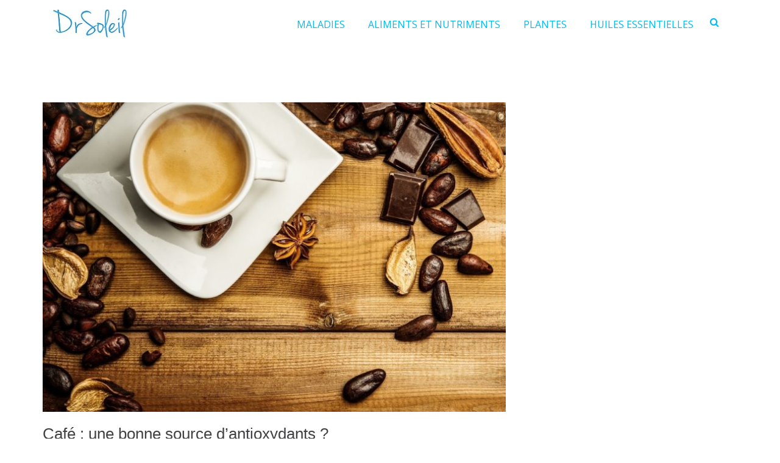

--- FILE ---
content_type: text/html; charset=utf-8
request_url: https://www.google.com/recaptcha/api2/aframe
body_size: 267
content:
<!DOCTYPE HTML><html><head><meta http-equiv="content-type" content="text/html; charset=UTF-8"></head><body><script nonce="xay0hJnfu1WgMOYSQ4sF7Q">/** Anti-fraud and anti-abuse applications only. See google.com/recaptcha */ try{var clients={'sodar':'https://pagead2.googlesyndication.com/pagead/sodar?'};window.addEventListener("message",function(a){try{if(a.source===window.parent){var b=JSON.parse(a.data);var c=clients[b['id']];if(c){var d=document.createElement('img');d.src=c+b['params']+'&rc='+(localStorage.getItem("rc::a")?sessionStorage.getItem("rc::b"):"");window.document.body.appendChild(d);sessionStorage.setItem("rc::e",parseInt(sessionStorage.getItem("rc::e")||0)+1);localStorage.setItem("rc::h",'1768647215095');}}}catch(b){}});window.parent.postMessage("_grecaptcha_ready", "*");}catch(b){}</script></body></html>

--- FILE ---
content_type: application/javascript
request_url: https://drsoleil.fr/wp-content/themes/suffice-pro/assets/js/suffice-custom.min.js?ver=1.0
body_size: 3902
content:
jQuery(document).ready(function(e){function a(){if(void 0!==e.fn.isotope){var a=e(".portfolio-container .portfolio-items").isotope({itemSelector:".portfolio-item",masonry:{columnWidth:".portfolio-item"}});e(".portfolio-navigation .navigation-portfolio").on("click","li",function(n){n.preventDefault();var i=e(this).children("a").attr("data-filter");a.isotope({filter:i}),e(this).parent("ul").find("li").removeClass("active"),e(this).addClass("active")})}}function n(e){e.next("ul").addClass("slide-in-menu"),e.parent("li.menu-item-has-children, li.page_item_has_children").parent("ul").addClass("slide-out-menu");var a=e.next("ul.sub-menu, ul.children");a.children("li.menu-go-back").length||a.prepend('<li class="menu-go-back"><a href=""><i class="fa fa-angle-left"></i></a></li>'),a.children("li.menu-show-all").length||a.append('<li class="menu-show-all"><a href="'+e.attr("href")+'">Go to '+e.text()+"</a></li>")}function i(e){e.closest(".sub-menu").children("li.menu-show-all").remove(),e.parent("li").parent("ul").removeClass("slide-out-menu").removeClass("slide-in-menu"),e.parent("li").parent("ul").parent("li").parent("ul").addClass("slide-in-menu").removeClass("slide-out-menu")}function t(a,n){void 0===a&&(a=".header-sticky-desktop, .header-sticky-tablet, .header-sticky-mobile"),void 0===n&&(n=".header-top");var i=e(a).find(n),t=0;if(i.length>0){var o=parseInt(i.css("padding-top"),10),s=parseInt(i.css("padding-bottom"),10);t=i.height()+o+s}return t}function o(a,n){return void 0===a&&(a=".header-sticky-desktop, .header-sticky-tablet, .header-sticky-mobile"),void 0===n&&(n=".header-bottom-left-section"),e(a).find(n).height()}function s(a){void 0===a&&(a=!1);var n=e(".header-sticky-desktop, .header-sticky-tablet, .header-sticky-mobile"),i=n.find(".header-inner-wrapper"),s=0,r=0,l=!1;s=t(),n.hasClass("logo-center-menu-center")&&(r=o()),!e(".main-navigation").hasClass("navigation-default")&&n.hasClass("logo-center-menu-center")&&(l=!0);var c=s+r;(a||l)&&(c=s),i.css("transform","translateY(-"+c+"px)")}function r(){e(".header-sticky-desktop, .header-sticky-tablet, .header-sticky-mobile").find(".header-inner-wrapper").css("transform","translateY(0)")}function l(){e(".header-sticky-desktop, .header-sticky-tablet, .header-sticky-mobile").find(".header-inner-wrapper").css("transform","translateY(-100%)")}function c(a,n,i){if(void 0===i&&(i=!1),void 0!==e.fn.headroom){var t=e(".site-header");t.hasClass(n)?(e(a).hasClass("header-transparent")||(e(".main-navigation").css("height","auto"),e(a).css("margin-bottom",e(a).find(".header-inner-wrapper").height())),e(a).headroom({tolerance:{down:15},onUnpin:function(){e(a).hasClass("header-sticky-style-half-slide")?s(i):l()},onPin:function(){e(a).hasClass("header-sticky-style-half-slide")||s()},onTop:function(){r()}})):t.css("margin-bottom","0")}}function d(e){e.matches&&c(".header-sticky-desktop","header-sticky-desktop")}function u(e){e.matches&&c(".header-sticky-tablet","header-sticky-tablet")}function m(e){e.matches&&c(".header-sticky-mobile","header-sticky-mobile",!0)}function f(e){var a=jQuery(e).find("#gmap-localize"),n=a.data("lat"),i=a.data("long"),t=a.data("tooltip"),o=a.data("zoom"),s={lat:parseFloat(n),lng:parseFloat(i)},r=new google.maps.Map(e,{zoom:parseInt(o),center:s}),l=t,c=new google.maps.InfoWindow({content:l}),d=new google.maps.Marker({position:s,map:r});d.addListener("click",function(){c.open(r,d)})}!function(){function e(){for(var e=this;-1===e.className.indexOf("primary-menu");)"li"===e.tagName.toLowerCase()&&(-1!==e.className.indexOf("focus")?e.className=e.className.replace(" focus",""):e.className+=" focus"),e=e.parentElement}var a,n,i,t,o;if(a=document.getElementById("site-navigation"))for(n=a.getElementsByTagName("ul")[0],i=n.getElementsByTagName("a"),t=0,o=i.length;t<o;t++)i[t].addEventListener("focus",e,!0),i[t].addEventListener("blur",e,!0)}(),function(){var e;e=document.getElementById("site-navigation"),function(e){if(e){var a,n,i=e.querySelectorAll(".menu-item-has-children > a, .page_item_has_children > a");if("ontouchstart"in window)for(a=function(e){var a,n=this.parentNode;if(n.classList.contains("focus"))n.classList.remove("focus");else{for(e.preventDefault(),a=0;a<n.parentNode.children.length;++a)n!==n.parentNode.children[a]&&n.parentNode.children[a].classList.remove("focus");n.classList.add("focus")}},n=0;n<i.length;++n)i[n].addEventListener("touchstart",a,!1)}}(e)}(),"undefined"!=typeof Swiper&&(e(document.body).on("suffice_main_slider",function(){var a,n,i,t,o=".slider .swiper-container";a=jQuery(o).attr("data-effect"),n=parseInt(jQuery(o).attr("data-transition-autoplay"),10),i=parseInt(jQuery(o).attr("data-speed"),10),t=parseInt(jQuery(o).attr("data-loop"),10),new Swiper(o,{slidesPerView:1,effect:a,nextButton:".swiper-button-next",prevButton:".swiper-button-prev",pagination:".swiper-pagination",paginationClickable:!0,autoplay:n,speed:i,autoHeight:!0,loop:t,onInit:function(){e(o).css({visibility:"visible"})}});var s,r,l,c=".blog-post-container .swiper-container";s=parseInt(jQuery(c).attr("data-transition-autoplay"),10),r=parseInt(jQuery(c).attr("data-speed"),10),l=parseInt(jQuery(c).attr("data-loop"),10),new Swiper(c,{autoplay:s,speed:r,loop:l,nextButton:".post-carousel-controls .next",prevButton:".post-carousel-controls .prev"})}),e(document.body).on("suffice_logos_slider",function(){var a,n,i,t,o=".logos-slider-container .swiper-container";a=parseInt(jQuery(o).attr("data-transition-autoplay"),10),n=parseInt(jQuery(o).attr("data-speed"),10),i=parseInt(jQuery(o).attr("data-loop"),10),t=parseInt(jQuery(o).attr("data-columns"),10),new Swiper(o,{slidesPerView:t,autoplay:a,speed:n,loop:i,onInit:function(){e(o).css({visibility:"visible"})}})}).trigger("suffice_logos_slider"),e(document.body).on("suffice_recent_post_slider",function(){var a=e(".related-post-container").attr("data-carousel-active"),n=e(".related-post-container").attr("data-carousel-column"),i=e(".related-post-container").attr("data-carousel-column-spacing"),t=e(".related-post-container").attr("data-carousel-autoplay");"1"===a&&new Swiper(".related-post-container",{autoplay:parseInt(t,10),slidesPerView:parseInt(n,10),spaceBetween:parseInt(i,10),nextButton:".recent-button-next",prevButton:".recent-button-prev",preventClicks:!1,preventClicksPropagation:!1,breakpoints:{992:{slidesPerView:2},768:{slidesPerView:3},480:{slidesPerView:2}},onInit:function(){e(".related-post-container").css({visibility:"visible"})}})}).trigger("suffice_recent_post_slider")),void 0!==e.fn.waypoint&&"undefined"!=typeof CountUp&&e(".counter-number").each(function(a,n){var i=e(this).attr("data-prefix"),t=e(this).attr("data-suffix"),o={useEasing:!0,useGrouping:!0,separator:"",decimal:".",prefix:i,suffix:t},s=e(this).attr("data-to"),r=new CountUp(this,0,s,0,2.5,o);e(this).waypoint(function(e){"down"==e&&r.start()},{offset:"bottom-in-view"})}),e(document.body).on("suffice_tabs",function(){e(document.body).on("click","ul.tab-navigation a",function(a){a.preventDefault();var n=e(this),i=n.parent("li").closest(".booking-container"),t=n.attr("href");e("ul.tab-navigation li",i).removeClass("active"),n.parent().addClass("active"),e(".tab").css({display:"none"}),e(t).css({display:"block"})}),e("div.booking-container").each(function(){e(this).find("ul.tab-navigation li").eq(0).find("a").click()})}).trigger("suffice_tabs"),e(document.body).on("suffice_preloader",function(){var a=e("#suffice-preloader");a.length>0&&setTimeout(function(){a.fadeOut("slow")},600)}),function(){function a(){e(document.body).find(".mini-cart-sidebar").removeClass("show-mini-cart"),e(document.body).find(".suffice-body-dimmer").removeClass("dim-it")}e(document.body).on("click",".header-action-container .header-action-item-cart .fa",function(){e(document.body).find(".mini-cart-sidebar").addClass("show-mini-cart"),e(".suffice-body-dimmer").addClass("dim-it"),e(".mini-cart-sidebar").hasClass("show-mini-cart")&&e(document).keyup(function(e){27===e.keyCode&&a()})}),e(document.body).on("click",".mini-cart-sidebar .mini-cart__close",a)}(),e(document.body).on("suffice_body_dimmer",function(){e(document.body).on("click",".suffice-body-dimmer",function(){e(document.body).find(".mini-cart-sidebar").removeClass("show-mini-cart"),e(this).removeClass("dim-it"),e(document.body).find(".navigation-offcanvas, .navigation-offcanvas-push").removeClass("navigation--show"),e(document.body).find("#page").removeClass("off-canvas slide-from-right"),e(document.body).find(".menu-toggle-desktop").removeClass("menu-toggle--close")})}).trigger("suffice_body_dimmer");var h=(e(".main-navigation"),e(".mobile-navigation"));e(".navigation-offcanvas .menu-primary li.menu-item-has-children > a, .navigation-offcanvas-push .menu-primary li.menu-item-has-children > a, .navigation-offcanvas .primary-menu li.page_item_has_children > a, .navigation-offcanvas-push .primary-menu li.page_item_has_children > a").click(function(a){var n=e(this),i=n.parent("li"),t=i.children(".sub-menu, .children");e(window).width()>=768&&(a.preventDefault(),t.slideToggle("200"),i.toggleClass("menu-slided"),t.children("li.menu-show-all").length||t.append('<li class="menu-show-all"><a href="'+n.attr("href")+'">Go to '+n.text()+"</a></li>"))}),e(".navigation-default .menu-item-has-children, .navigation-default .page_item_has_children").hover(function(){e(this).children("ul.sub-menu, ul.children").visible()||e(this).children("ul.sub-menu, ul.children").addClass("sub-menu--left"),e(this).children("ul.sub-menu, ul.children").addClass("sub-menu--show")},function(){e(this).children("ul.sub-menu, ul.children").removeClass("sub-menu--show"),e(this).children("ul.sub-menu, ul.children").removeClass("sub-menu--left")}),e(".menu-toggle-desktop").click(function(a){a.preventDefault();var n=e(this);if(n.hasClass("menu-toggle-navigation-offcanvas")&&(e(document.body).find(".navigation-offcanvas").toggleClass("navigation--show"),e(document.body).find(".suffice-body-dimmer").toggleClass("dim-it")),n.hasClass("menu-toggle-navigation-offcanvas-push")){var i=e(document.body).find(".navigation-offcanvas-push"),t="off-canvas";i.hasClass("navigation-offcanvas--right")&&(t="off-canvas slide-from-right"),i.toggleClass("navigation--show"),e(document.body).find(".suffice-body-dimmer").toggleClass("dim-it"),e(document.body).find("#page").toggleClass(t)}n.hasClass("menu-toggle-navigation-fullscreen")&&e(document.body).find(".navigation-fullscreen").toggleClass("navigation--show")}),e(".menu-toggle-mobile").click(function(e){e.preventDefault(),h.addClass("navigation--show").addClass("navigation-mobile")});var p=function(e){null===e.data&&e.preventDefault(),h.removeClass("navigation--show").removeClass("navigation-mobile"),h.find("li.menu-go-back").remove(),h.find("li.menu-show-all").remove()};e(".mobile-navigation .nav-header .nav-close").click(p),e(".navigation-fullscreen .nav-header .nav-close").click(function(a){a.preventDefault(),e(".navigation-fullscreen").removeClass("navigation--show")}),e(".mobile-navigation li.menu-item-has-children > a, .mobile-navigation li.page_item_has_children > a").click(function(a){a.preventDefault(),n(e(this))}),e(".mobile-navigation").on("click","li.menu-go-back a",function(a){a.preventDefault(),i(e(this))}),e(".navigation-fullscreen li.menu-item-has-children > a, .navigation-fullscreen li.page_item_has_children > a").click(function(a){a.preventDefault(),n(e(this))}),e(".navigation-fullscreen").on("click","li.menu-go-back a",function(a){a.preventDefault(),i(e(this))}),function(){e(".menu-primary .menu-item-has-children, .menu-primary .page_item_has_children").hover(function(){e(this).children("ul.sub-menu").visible()||e(this).children("ul.sub-menu").addClass("sub-menu--left"),e(this).children("ul.sub-menu").addClass("sub-menu--show")},function(){e(this).children("ul.sub-menu").removeClass("sub-menu--show"),e(this).children("ul.sub-menu").removeClass("sub-menu--left")})}(),function(){e(".navigation-offcanvas .menu-primary, .navigation-offcanvas .primary-menu, .navigation-offcanvas-push .menu-primary, .navigation-offcanvas-push .primary-menu, .navigation-fullscreen .menu-primary, .navigation-fullscreen .primary-menu, .mini-cart-sidebar .mini-cart-sidebar-inner, #mobile-navigation .primary-menu").perfectScrollbar()}();var v=window.matchMedia("( min-width: 992px )"),g=window.matchMedia("( min-width: 768px) and ( max-width: 992px )"),y=window.matchMedia("( max-width: 768px )");v.addListener(d),g.addListener(u),y.addListener(m),function(){"undefined"!=typeof gumshoe&&gumshoe.init({selector:"li.menu-item > a",selectorHeader:".site-header",activeClass:"current-menu-item"}),"undefined"!=typeof smoothScroll&&smoothScroll.init({selector:"li.menu-item >a",selectorHeader:".header-sticky",speed:500,easing:"easeInOutCubic",offset:function(){return e(".header-bottom").height()}()+10}),e('.menu-primary li:not( .page_item_has_children, .menu-item-has-children ) > a[href^="#"]').click({isonepage:"onepage"},p)}(),void 0!==jQuery.fn.theiaStickySidebar&&"undefined"!=typeof ResizeSensor&&jQuery("#primary, #secondary").theiaStickySidebar({additionalMarginTop:78});var b=".search-form-container";if(function(){e(".navigation-header-action li.header-action-item-search .fa").click(function(){e(this).parent("li.header-action-item-search").hasClass("search-form-style-dropdown")&&e(this).parent("li.header-action-item-search").find(".header-action-search-form").toggleClass("header-action-search-form--show"),e(b).toggleClass("search-form--show"),setTimeout(function(){jQuery(".search-form .search-field").focus()},200)}),jQuery(document).on("keyup",function(e){27===e.keyCode&&jQuery(".header-action-search-form").hasClass("header-action-search-form--show")&&jQuery(".header-action-search-form").removeClass("header-action-search-form--show")}),e("body").click(function(a){0===e(a.target).parents(".header-action-item-search, .search-form-container").length&&(e(".header-action-search-form").removeClass("header-action-search-form--show"),e(b).removeClass("search-form--show"))}),e(b).find(".search-form-close").click(function(){e(b).removeClass("search-form--show")})}(),"function"==typeof WOW&&(new WOW).init(),jQuery("#scroll-up").length>0&&(jQuery("#scroll-up").hide(),jQuery(window).scroll(function(){jQuery(this).scrollTop()>1e3?jQuery("#scroll-up").fadeIn():jQuery("#scroll-up").fadeOut()}),jQuery("a#scroll-up").click(function(){return jQuery("body,html").animate({scrollTop:0},800),!1})),e(".google-map").each(function(a,n){var i=jQuery(n).find("#gmap-localize"),t=i.data("height");e(this).css("height",t),f(n)}),e(".header-action-item-wishlist").length>0){var w=function(){jQuery.ajax({data:{action:"update_wishlist_count"},success:function(a){e(".header-action-item-wishlist .wishlist-count").html(a)},url:yith_wcwl_l10n.ajax_url})};e("body").on("added_to_wishlist removed_from_wishlist",w)}e(window).load(function(){d(v),u(g),m(y),e(document.body).trigger("suffice_main_slider"),a(),e(document.body).trigger("suffice_preloader")})});